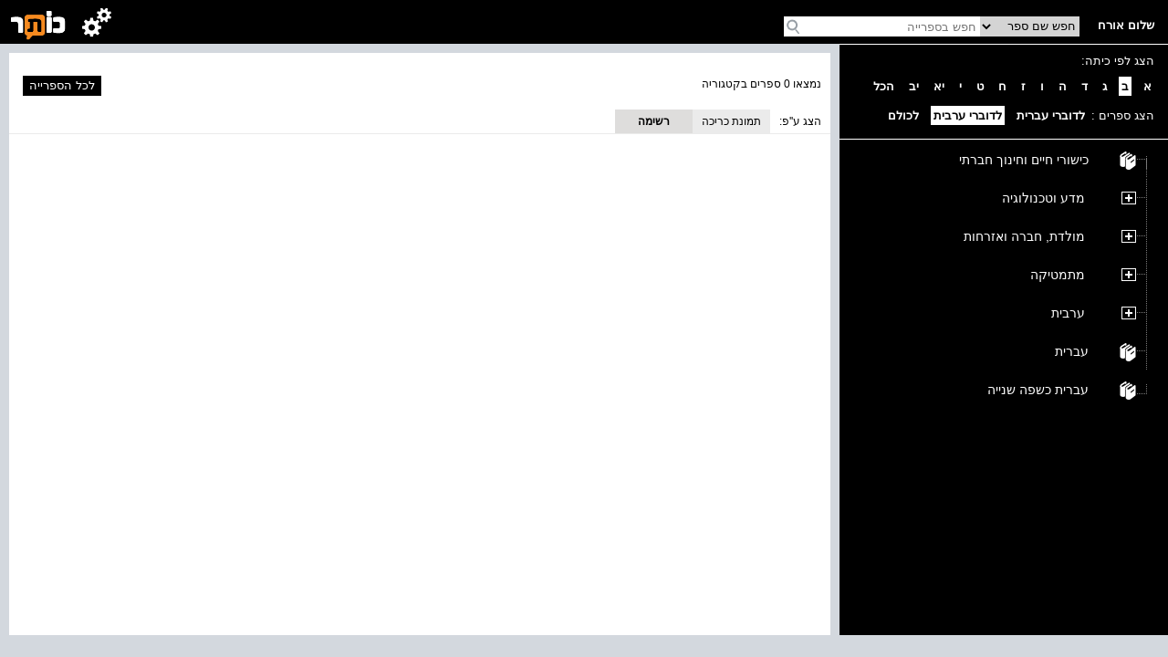

--- FILE ---
content_type: text/html; charset=utf-8
request_url: https://school.kotar.cet.ac.il/KotarApp/BrowseBooks.aspx?ExpandNodeID=2330%242332%242465%242789&bAsImage=False&class=2&lang=ar,en
body_size: 21275
content:


<!DOCTYPE html>

<html>
<head><script type="text/javascript" src="/ruxitagentjs_ICA7NVfqrtux_10327251022105625.js" data-dtconfig="rid=RID_1408586722|rpid=-1995425894|domain=cet.ac.il|reportUrl=/rb_bf36158xrb|app=850248dcfa53fdde|cuc=byszg0fi|owasp=1|mel=100000|featureHash=ICA7NVfqrtux|dpvc=1|lastModification=1767174570712|postfix=byszg0fi|tp=500,50,0|rdnt=1|uxrgce=1|srbbv=2|agentUri=/ruxitagentjs_ICA7NVfqrtux_10327251022105625.js"></script><script src="/WebResource.axd?d=xu9uErIt0vyo0iG28wexfD7tsYNGR4uIiht-11-88ZiGGpSEahSdkZmQ5CEQfUk2msawckADssa9oj_d8jLGRzptSjQVfXFZDFeYD-TY_VcjSZ9Wq8_xPDRjh4i43nnVQljYsGluDw9s2Xbow2pGU9wh33Xp7D4oVqDZLeEHzRThqmk50&t=637869918940000000" type="text/javascript"></script><link href="/ClientResourcesServingHandler.ashx?h=f35a67369ca502316adab3c44d606e3ae5a9ec40&t=css&minify=True" rel="stylesheet" type="text/css" /><link href="//cdn.cet.ac.il/libs/cet.browsercheck/latest/check.min.css" rel="stylesheet" type="text/css" /><script src="//cdn.cet.ac.il/libs/cet.google.analytics.provider/1.0/cet.google.analytics.provider.js" type="text/javascript"></script><script src="//apigateway.cet.ac.il/bigdataapi/provider/BigDataProvider.js" type="text/javascript"></script><script src="//cdn.cet.ac.il/libs/jquery/2.1.4/jquery-2.1.4.min.js" type="text/javascript"></script><script src="/ClientResourcesServingHandler.ashx?h=33d28ba86be7d29dc9cd25dc3d20636683fcbc75&t=javascript&minify=True" type="text/javascript"></script><script src="/ClientResourcesServingHandler.ashx?h=7824f3a81eab16c16fc2903507b710d1fa95ca2d&t=javascript&minify=True" type="text/javascript"></script>
  
  <title>אנגלית</title>
  <meta name="viewport" content="width=device-width, initial-scale=1.0" />
  <meta name="description" content="עץ הנושאים" />

  <script src='//cdn.cet.ac.il/libs/jquery/2.1.4/jquery-2.1.4.min.js'></script>
  <script src='//cdn.cet.ac.il/ui-services/embeddedLogin/Scripts/embeddedLoginLoder.js' class="embedded_login_loder"></script>

  <script type='text/javascript'>
var UTXT_PleaseWait = 'אנא המתן/י';
var UTXT_Searching = 'המערכת מבצעת חיפוש';
var UTXT_Logout = 'התנתק/י';
var UTXT_BookAddedToFavorites = 'הספר התווסף למדף הספרים';
var UTXT_ActionCompleted = 'הפעולה הצליחה';
var UTXT_ActionFailed = 'הפעולה נכשלה';
var UTXT_Close = 'סגירה';
var TXT_Search_BookTitle = 'חפש שם ספר';
var TXT_Search_BookContent = 'חפש בכל התוכן';
var TXT_Search_MoreResult = 'הצג עוד תוצאות';
var TXT_Toolbar_Cart = 'סל הקניות';
var TXT_Toolbar_Logout = 'התנתק/י';
var TXT_Toolbar_Login = 'כניסה';
var TXT_Toolbar_MyAccount = 'החשבון שלי';
var TXT_Toolbar_MyShelf = 'מדף הספרים שלי';
var TXT_Toolbar_AddShelf = 'הוסף למדף שלי';
var TXT_Toolbar_MyProjects = 'תיקיות התוכן שלי';
var TXT_Toolbar_AddToProjects = 'הוסף לתיקיית תוכן';
var TXT_Toolbar_MyBag = 'הילקוט שלי';
var TXT_Toolbar_Help = 'עזרה';
var TXT_Toolbar_TOC = 'תוכן העניינים';
var TXT_Toolbar_BookInfo = 'על הספר';
var TXT_Toolbar_Hello = 'שלום';
var TXT_Toolbar_Page = 'עמ&#39;';
var TXT_Toolbar_Search = 'חפש בספרייה';
var TXT_Toolbar_Contact = 'צור קשר';
var TXT_BookInfo_More = 'עוד...';
var TXT_BookInfo_Less = 'סגור';
var TXT_Toolbar_ShowMiniScroll = 'הצג כפתורי גלילה';
var TXT_Toolbar_HideMiniScroll = 'הסתר כפתורי גלילה';
var TXT_Toolbar_MoveToLanguage = 'اللغة العربيّة';
var TXT_UserMenu_Help = '/Misc/Help.aspx';
var TXT_Ravmilim = 'למידע מלא (הסבר מורחב, מילים נרדפות, ביטויים ועוד), נסו את';
</script>

  
  <!-- Accessibility-->
  <script data-cfasync="false"> 
       //.indexOf("ar.school.kotar") < 0 for IE11
      if (window.location.hostname.indexOf("ar.school.kotar") < 0 && window.location.hostname.indexOf("school.kotar") >= 0)
      {
        //school.kotar
         window.interdeal = {
		        sitekey   : "98586e986e38935363a52cfc83b068be",
		        Position  : "Right",
		        Menulang  : "HE",
		        domains	 : {
		          js  : "https://js.nagich.co.il/",
		          acc : "https://access.nagich.co.il/"
		        },
           btnStyle: {
              vPosition: ["85%", "-1%"],
			        scale	  : ["undefined","0.6"]
		       }
	       }
       }
      else if (window.location.hostname.indexOf("school.kotar") < 0){
        //kotar
        window.interdeal = {
		        sitekey   : "3e9c8f0ab67d08d621d11e306f4d8457",
		        Position  : "Right",
		        Menulang  : "HE",
		        domains	 : {
		          js  : "https://js.nagich.co.il/",
		          acc : "https://access.nagich.co.il/"
		        },
           btnStyle: {
              vPosition: ["85%", "-1%"],
			        scale	  : ["undefined","0.6"]
		       }
	       }
      }
      else {
        //ar.school.kotar
         window.interdeal = {
		        sitekey   : "9f3f5e61733530abe01bd2ec7ef5ad53",
		        Position  : "Right",
		        Menulang  : "AR",
		        domains	 : {
		          js  : "https://js.nagich.co.il/",
		          acc : "https://access.nagich.co.il/"
		        },
		        btnStyle  : {
			        vPosition: ["85%", "-1%"],
			        scale	  : ["0.8","0.6"]
		        }
	        }
	      }
      </script>
      <script src='//cdn.cet.ac.il/libs/cet.nagich.provider/1.0/cet.nagich.provider.js'></script>


</head>
<body>

  <script id='kotar-sso=handler' src='/kotarapp/resources/cet-sso-handler.js'></script>
  <script src='https://cdn.cet.ac.il/libs/jquery/2.1.4/jquery-2.1.4.min.js'></script>
  <script src='https://cdn.cet.ac.il/libs/jquery.validate/1.13.0/jquery.validate.js'></script>
  

  

  <form method="post" action="./BrowseBooks.aspx?ExpandNodeID=2330%242332%242465%242789&amp;bAsImage=False&amp;class=2&amp;lang=ar%2cen" id="form1">
<div class="aspNetHidden">
<input type="hidden" name="__EVENTTARGET" id="__EVENTTARGET" value="" />
<input type="hidden" name="__EVENTARGUMENT" id="__EVENTARGUMENT" value="" />
<input type="hidden" name="__VIEWSTATE" id="__VIEWSTATE" value="gAWdr3ak88dSZRh6QXxxx1nL0GtSo2Cdct2x/[base64]/PFktLyEL0PMzzUbvkNYuVMe44lPmhWlB5kSExCKrBVPhf+/lO8XrPmHAGkGChTPBY023hintUmldevAdEM3heDcJcIeyvDI13BlscfOTzMlCaIJ2PYWvISOii3KpyGCJlCMJS+iUKhRcpiO1HKRe/k7utRm/YKcVrZcuezYdZdFXqUBgdhcf8Byo5LxFCl2jwAK62eqpba8HM/J5vLo8Z7d2m8ksUXndYcWuxtcV7XIZR7wK1iFuaKC/aXL1GHyr0BwH9DJzrIFn4oNcsImF1epJbII42hGtL/3wLSQ0jkHN8L1PladeR3Emmeywq3rUeW/qMsLbK3bz1tuAlkLQhVg2CR0eRFNqvUqCqCR+gb4vDlnViypydTkn8Zv/aI9aG6xME9PPN7kW2ZcWS3etDMGODp3jMipCC0jWZUacGz0XqZnqTBa262ndeOHb3cdZk83NWJMzfy/[base64]/yOY+1M5mLHUjT13isb7F3QAfoe8l4AQf55dtisd/weQPTonBFVkDK9Y0EWJ+qgvhyY3xaWLNG6HKB86w7CMNb40t74f/oKxuzVTp7KwYD/t+B/wzRJu5s+oYl5SELUXhklSdeCeVicFT+wga4XSrfsQko6/8lKnrB3QCy3Np7jsGrmi/8JcS0rlEgBa3Kt/FwXeIeW9+FnMBSo9AeoA3P9GexS6T4zxIhWIeUg9XKVFdk6SWRe1h/[base64]/GgytjUYozZkfPJu/[base64]/UlKRKOyinuyd4kg9MRpZ5vYY0wWm/[base64]/rqbGyTKGE1fC3OLDkDxQllG2JtuC+LCWJY/1FnGpW1oQJjk0NoMgoYWBIE3INJG6rTbxBf+afhWkMSLhY90LGtHEIYyCGCSZMaM3ZIv1phzPB/nFHC1rh7v4x7Tgs20Cz6oRTr6VgpQGAMHiF6V4p500KR3h0Jp0u2PAIYch7me0zB0AkxLWIIzJRDfz7ITBIyWsO8MVbOF7JsHkkFhy8Nt2ZGzDKuQ+zlynenNn/JyevwlYSwMqRtw2JtOvrEp+u21NXHfiolaOD6fOTBzg0i+lxawf4lIyOd9p60APbiroHZ6zy1M+F+fDiSIgTtD/f03AQ/yGGg1hQ2o7EZTFInYkMs2Pdk1K5OoC6mb8Pn2gOafrMIC3qVdrpe2kyUAMLgg9Jo8Cum57fyuQWjdD0tpmVf4HmbR9Qb9q+S6XzPww/dxbQrVIO8KGcIr0s8dRaIYuakC7zwrCO4fhsBHkIqjJk7ftwSEV2LULxgHd+S4kfkaSctn349ErWTcZfNU1ckmpRiplu2hAUdBePX+gKzoY1M5vtPUPyKuEybfjsTLmvCX/I2nSm0qCF4tULod7aQihfL3buKBGiZOR8nc1fKLw7CU+CUJYgDIIBMU1Xyxy+yPfmDj3o9MBAIOHKg5iCu6uKdNEMhBRyZ80VCgMLroVsDnFsJ+rMuir1lgw/nr9e3uX2qJC/SyFF25kNHAqftpsSv3Ei+d34GQz4Q6dygnmZnMijdLRcBxZs4kt/Q66PtLiPVRyxr85+hVCfSXs7h5DOg6mf5o1zdGC8MuxXdiHc2IEFJMRDo+z+uY9bDGiFyxz70K3uH3AYoSNFN6Q7QLGr5MA0YJCKP0nX1ckJg2WIRuOP5haC4wVLrdKSnCLfzLZ58QAFuScnWVim5LWzBv1/VG5PNmumIiu4B7I+N3pWzfzLGIMEmIGJoNV9W/47seepQ+0WBKhsRrT2MPmrh8pGgbyLK1naE+WqUIgn7reFWrCJ6dfveJ10e2H6ElT0EG7sHBTbD7/l8b+nduGFODV+4SDXaeXv13mGnygDpQs1hib2QNNV2C7YD7k4cf/s19PMIV6EDXwKTY2XzZab0eAgwQiiudZjUycJiyRgb2tFmb1jO/h9GuH0BDfnsGAFxXyLIvzfKWwPxHsRDZD/y1eW1EKc24cpPrjxIEqqy4b4yPXgU1g/F3V+OpcUzOk7hziHxav1YZBhhGZTK78MEyby834ZtZBWvVXaaYPEDDYTliTmYZQwgazd/aw/rpUKg//sCN79TDdDX3We35139RAat61JOR2iV+FRHPdPX25RaV6uR7Hc45KWF77r4+XYsAXZgER71ntPgBG20YoycDIshQbASs5L6JV/CjP07pCXLPFOT54tYprawWmRZ/zt+zn5GjDTcM5ZM9EXE7IcmXm37a0V1yxxd5oRP3ldoi2vpM5MOubfAbpbJgPvlashp8ADKphC+Hoq8ICL79eDFaqYo++Nyx165KaMJmLeHRWeoJZcxSKx41g9/tQducWWXc9iTKGVUkBskGfdHS7zJUCgMom6bxdBhGoQN78MuO7xpOc9dk+X2Ozh1TKvch+VHnNcFzQL3TbdB4WErk+rpitxbsad4VYIL1IB4QW+459TXJX0glDbD32yMXlK7siae3u+ojvpWJkHR89dcjVahhNbROgv/P7F7R2MPOUud+rOBpqRRDEg07RAt0Ts6lsqSB91GQSfwr/Wa4Z5Aq6FuRyfDsW4xjmisBhLN4OzPUT3aWsqpvJaBVYAgs0mL1DyctuAPSo2k69zoKexvUDkaNbnPxem//hj63iiORh2TwkwmEPUkedj3VSRP41DGQWKaCoALTKv2jqTXrPRJrF2z1AOGG2WDQErg1E7xbhGhRn738g/m3nQfq//wRsjtt78zrkEvLnqPbZ/1JAWUZ2lTq+oFSi2RcHctxMMwTl9QlucABtNc/+D/QY+CBPWiUvcFJIuu7VoZruk5UgVuCAg6TRcQSERvJkZKpKdAL9S6VmgI+NYnfZvX+lwTcNAmwgwgj+Z8uSVGqt93u2ynWABM0BG2o1jBmoXIly+uTWGTQqNQOVuLqSh6L1sqcS8SuREvhISzIqBqXqgXGmbbcePiIcRujp0hkiH5R/l5y+ozDQ3b4AotVOGpKrvFbLqs+um9ZLsoqpY8G1FTeEvtEA/Gx+kag6GCDnr6zkOKvJqfYa6ZE8P4a3kuT1JiNoQs9FMYN/TwwBRLTT7ZNYOQxpmgUmSKDiHbeCCjTrc857DhZhh/hDlOj7W+lcbImhLLjfRI21IZ4wazZe9u8ikYCzlbHRAgJ57hdfFcwtP8sDMIudxRt6RWiXDGNSqJ5eMZJ1R+LtH7+cOyPvKOc7gaycHK01myVyBehSMgJlnp1uA4UFg/3VbG5Xej1P90UojFNwYS/+VBJy9JDXaIiinLCSck3Q6PO1i7gzjP7zq+D6MTd3LIr9HYOEjISlCpsV/90lmCH4EBscsW9mpeU/9qvZj0pFhGN+hTN2NxBWeDC/sCcJvVyZ7jlFLOtTZufxd1SGkLKn57Gl3vIdOpeLQ39EcTRwPDS2oY1BPg5/buRpbKoRnEUndg/sSPca6x2NgH5JUv7280cCYU9ki+4AqwGAw/lti4GMuGbxOhPSXCGntbwtCI/AQfqLRXRQ9aVja94D7vn86hzyCCKopDMRXiLJMdInfdW0UIJFX7MUCfzwVqSvLEA8DBu7lVXv9UglhPdtbmYoi9AThNCbtG/[base64]/IjjM/0zOBvm50S7vHk9fhSEKOfxQmW84cyzBuct2YeQoBzntE0wba+pyfNPN/3RVjmsZpbLXBuUpLcYe/kZz8hTX2PmMUcpoFuKA5yzkxZq1Y8iepvshzVp7yq32uJypRhA4EdJ6ji1p8yH3a2d0T9ir/wGbv3XV/4pcHBW51XwzszCH20vk2Q/c5qkl5yUjP0lRCrNY3eYOWu3Q5xkVdUInTUkJNIQFS07uPc1Oq3t8XdGZChjsNcjVMJOCxjuERdQ4Et2qsI5f+N2D8E6H9J70cvHqFxAVPoiDDdPFZQo1qWwbXHp7idzWSiC/iuHUnajb2S7Ofjs4pwaQr3FpwLSv/fL4+UErwQ2xa/MA0nKWJJyRN23uJhna70f45YTc3HIdNG9tl68tTJ5QPEbJ2fSghtQUetEFvGOPSvcKZChu5rBiqf5O37exvK3H1v4CPnqw7y58zIi9kmj6WgQL1zOzCfG+gFcMVoGjMqPXhKOJRsCGLAR6k/[base64]/MnlNzdpdOCUjWTb8RKSEwpcqhk4rTf+REjPX4c6obHAnI0b5Iir310uZz7Hk6dJz8ayOvDhUK7V3mBRyOvGIGzYRQRtLi8ypRO1XG/2lV0IHI8C8r8UeoWpEtdZuqktE6AHmYVruwKtcHHz0JBhqWXmCplQ54BIbMPwAtYZcW7pzMx1tYEdGYqBEu5LTYR85U07ZcUniTC/9S1oNGm4CFpVdzV1fHpJS46HRPA9LLM/jCjD+pk5eNWoepHYAbzQoqzmGzwqwb3bkPoylEjsnzRGXdUC/hhUZmm4K2fyezYG/3hlSarTqf62dvuKtTzGVMouoEiAIVjW32zuz6im/3RLemb9UV09rQrSPCOCBSUvsELp9OLvraLo4DC2pmNkf68eSId5xm1oPI2JiydWCTtZEdE8paPxV715qadZy+wDQ5iqTO/1khvZUXIcvbIK9F6hGpn1tSXC/[base64]/NHe/DqSh0bo1+PuQWks70el9SBbZ+nCyWZOPx1FE2ZUdd4R5Hufopp3B6JdcSDh/XnrxWebxrqhiNsR4MEQhF6+mQ9CGQRGlpJgEyLXX15D4cOTc7kYg6xB4fSC3XNNH2Ey6yyaHcMbwWq29qS4WZepAyj6K4t/Rr9EGaaQYS1l43lY/S+Aty3dJfSNXKSCd5N4j2rfOA9fFNmMXHcl/[base64]/d4LLAqNv6WC3fIIL9k8t4pavP5CiyOHNefWNhli2NTTtAtOwQeA+SKaiTMSU6VizmX3M4YvqsNizfquszM7oRU9IQ/QV96dLU+SSgU59kiJl4mqsFVuHUYDASHyHOKCwhAWFZuGV8Osn+2VTe5o+hL5934C64NTySxL9jnbIG7v1EyTz6RyesXTuUeXoYhBuhy4YXPhg3zIzIZUYs2idBODtblTlrBdFrjRUWY92uMZL7HMWN/hzl9b5MYkDPm2FugzFdAFx4Nikyq834xyRh4oLBIuoxKjXIrBVYBdpRoxnPp1qZzWpk9/t7pOP6jVgpv2pe1VOMqoMxTdo7w4RCgpuDjS5rDCUSbgM7CLBrngLoULUlMZRC9GuO9xA4+2ibgwyX+lnYyMSQS0GCWxQRvgJiGA+p7VHt4iE67X9lLme4uE8qAe811/[base64]/3bdGV7hyhJGgO/qlW+5AC1U2cKyNO5/iKHz54Qs6991lKPCrTRoreBG5Tg4NzPS96+N2TTQmghZf5s1hMxsiV2vXg7leTBHf2ZTSeJcuZ+kwaqD1ymkGVrAOfwcuG9RHdVfM71AjOn1ZtQlovBitWi5RQldprVgMHzPndQA1zHlO4lEgjFBaAJeQMEQU3mGPmdh9B/Qy1tsASH0XHTMkv/e4olR42RylDe8pFNrAJ9hnPFij70OCNNCcE2Ft65/jtdMKtj+TB3W1oKLFf+FgpbzHmqW/S6JO2a4mSCFxlzX/FYfY2inrr3Z8VW9qCh19RQjyoznjPBexH1iZKye8srk2IsiUrx2XJq12d+EmJ4i3bg8Rdx4PtDLNBm/JOTxUR+m8pqlP1WCP3pUvJZjIryCDVNXgC8WoTEzPby5Rai8BRnK5C9dqCZZFnuQQFBhSPxCN/brjKIZfUQSwvNxe/dPQjLbcpZfZ92Hdmt6QD66Si+PH55UkbvNbaY5kMCsli9Y/cz4BOYjXhBekjXGazMVsMJY4ZF8RUSuC63FrjhiXkDV3GoQxhiLdYJ8TrynjV1zQL3N2mc7PJXO1SZe/qWvaXhX5cjv3CuuJ+/AnuKp8T6Y5wHRGvDKInxKMufqfLgOp2fhVNkx8Awa679ao9ZcS1tdRamvU4QufzfJNRR8jP6Wj0DPjps6ZYnu0Zf6UjBG5PY8TdCBEiN49wAM+P2DyTyjfbX/POZjHXAIFlgiDyOzw9Drym+w0ERYMAu/ulvAqMkg20tPLFlTMpgEixDd4fM088NltEP63sN7VtBy1aWrQ+J0klJdODY1ZZkL3tlrc4wHiLks+J+T/eueXTxSP2y+pOkhMweFTT9t4Pwjlv1eznUYt+M826ebqTXNhubyaczIWn8n/9q3CPlBLas638dHuPtyMxsIXxo+1bPCdpyedphNnPDTz9SHywp6ovcMLt3wLcHnYw3f9dPcvWozUz6Ij5KPI8uIA5jcUtHcxt+MUh0xQYTXK0Ie76FqAxH+hlL3VfpEkXniJOIJTZ6T7O6RI5v/gnANuT9CHMkMkZpETImSCWvcZ8X54+YGKVJml6NGpOAkAW15xkaFWXAw5XT1mCXDMRxyTucDNvPEoRKbQpwtXpoKj35Gg09Zd00cltOLQNM6ZvIOxMg59afZkTNyM7XS0YjD69KD7N6HrZkcLcZN5vIgjDUjXeVIPGTvqhQU3En7ooyFKCK6GAEJdR1/3lp0sszE/iGiDqbetym3F1RXZf/Gq6Z3ij4txoqnB4sP8NiwpgKwFXhAQ2gtrOKL13rowzDnmhrTpE3lOkZEJ/G4XaBbslHPfUAcZzw5XL0Lhe7YaL8fNUDjGuHcXFVB7TRzF2EQeqIiYRjqQoyWIy6x/9vNjpTw7KrJqMj+a6v34/Xsz4EJT2jk18bDvHjATCIOTcQmPzmH4sOQ0qBI+9tz+OiwtGEmYDT6Nl/[base64]/V9iIJ9tQI34Jxa4gv7wXTx2z7aZWJVBNFrJKt0e9dEynLHKJ6KQFsdbiXdaW0IIo06hiUZ3UuDdLX+fGX4U8aTqooKF8N/ul6p+/c8e4SDnS4pmim//j51APVTn/oDo4/ul357J4jmyQhQoPxKIDjYCgF1cBB9uF0i4Vb/Z839md0/Mizl+PNbVy4LDqukTargEaZ+NbSkddS2yYIOCucqjCvrLOdNRPDygHNTcg98ZjY6EPPlqOM20ncMXSAjqMsS5uoVaGanchSn5+GewLKCFSUw0EuZT3ZwArA+hxHHQ8FJYFJH863KtpPwrh/wCP5fMt8QKbfQRhX/UhOnXNRqAosaUaXvrE9O+TBhuiyIDui8Lio9I4iYiSRbTIivngxuN7MkvsFSaM2kRrf7sT7FOo7x8NeN/axV/ipkC/[base64]/jqAYmvmdVWRHMUJizVoXTDYXEAQsqq19Loho1DSDDD7YtwO75e5NBqwVU4Y9YGVdACHCFNLMj1QWR67P2uOtQPL9JFuTTP9dDWwYCHukvhz0/[base64]/n08MWODQIDPWXHW9AxaBpwBKUxVEBT7wgEPfttrefdcf/[base64]/EZJ2z+KiDCWL4eisAZy7Ik1G4KgI/WV+a2Zx6ye9rbA1g0wfPJ1Il7De0PQl3ZNX2GZFA5TssFBThp0M6QRAnKMuA/JtwPz73t0QAIIWVwcnmOYCX/XK/gJ9WaBFdUB4dI9K0bdZKgVz4kRO8mmeXkUgnEeb0rGc7l63cxAA4CRgnRdEUXRBeORw58pd9WBTpnTi2+KZ71M3JUkMTOYlb5Jc8G93Pb/Qm2vD5UlTrhWGrIoOLWLPrJU77Rpzstj8t9GJcD/CCc0pd1Tk3InHJuwL6X/u2G3j4n/rsb2tD1pi8WSqus2SHf/[base64]/o5OTPztBl9hJaQ3SISmq8D8sGUko8bECXo2CpFQyDDdyhWf2EE0DqZu2J7hFE3tTSIlnsZK0zfV4Zg+1QGDAGy3xwnsFVBSbwdp+OOqo4Un/zkZV4xEFcFT/eKEwg7GEFFOmovMa7isFgvkjCgIgGUZRK8/YnuQnOQ2kZygafR1zWn0U612vktGk0LI0BlzYwPL4DSTXHV/FcZXef2vPFTpSPp50u+OrfD62hxwcTL5eBwfm6AonK9I8HOi2gu9AgJXijJyuSd1He6eivTkygtn0uv2+u9bWKSyaHOfezlOVGDb7DwBHICI0184svHwLONbfZVZwHUOqH2n+YXZ/MEOzzyVW3yN8b8P2qU2LwtuBS7caAoY41Ig3wAMaWG9voko3v2EAZcmJyFySX///oHP7VvukW6JfRwAB5WbsabusqTFJR7IoLA4PbfSbRIiHrgt2tKHdoiWikz5tYNJ2Ow+KwnepBfPrm7R5RvFrBhXZl4I7d5+e12htZ+mwHUNJrAI/joC8aA1n3dxK6vYhb8ZMekBJvFjYusskWDFYxroq8gNwssuCWhoF8OacUqO6GFoBJtVcTuAz3rdCexXVh+7uU3bjLR93pDhvhvDZWibqua96PSxsjduOqR2i/06vvDcxqKZrjy4skrDDfQCBJYvltIvsv+4kvkZDlml/eOAjhpmzO5dn5mRVlw6wUpzFunR1AeyuNIchwE2UmnOSQ9MYCIfBE/eNkVT4r41cutG7j6fXRAzvbQKtDqk9N+WvZQFjrDPuVVapf5Yylmw0qs/oB6zrT3iKmlmCWaQu6jOBjnyOP0j09evjHfmvoA9fgbOCFkCRpwI6NYSRkbBOCU06Tlep7xlOYkSGZ8A8/p8SatAZwXjEjIdrS1NuKL7EmCdPj63ST1kQN0CmQfoSr5GU7vX9AFMXoQt9IAUdkEh/x7gSdC+hosSxhq34/KfbYjFKLxaBjtHAv2BtbkW7YF4XF1DeCqp0m53Ipubas9iPp88lmVqhtwWlh5SMYB+URM1ocf9kVuHQD05dWCnFrgvcdxtd1uUTK6x904uvIPxfO8EUsUQ3xdEV2h3oAkGyCsVgZ6cjj8eNQK/4ecrBVGH0E7N8KVHSIuyOPOHF7fM6EifQWPuuMpIV9h3Ymi1X8EFNReooku6dvWZS5rEltboTBeyoHUy2sbykghKbUrae5e8VmQoJczvXMMAINFKI3AHB9pt3rckN+7Ql3rb/JPs9nkWIqBurH95tE27KlIKn574V53KVvLHtr/YZTU0/zVgNllozn/jbtCrbQHOwlpxwU1cPH1yu7Ecku+EU3oRbU2HY2mpF6Lrx54Tz5NtFKzAEGmIBZjvGY1lgVy3CGNrnP/m3d6Wr/UWmTp/Mg3ONH6iJEJg6me54YQ/xCLNocEHQNu9lDHzR3wTKEQP5/c5D2hw2KPZEa279HhKd+xbPq6+nMygpZRMc/TzZLcJs/cPdufb10br17Nphz33NCYZWbdDAX/[base64]/hiUW6niiIH451GSDqHOujU6x9L0yXY6H1Cskv0AGb5U2woqttOLxkjE23KFgiv1MQu9pFSWtrncCrb1LChlgHYFlZyuz/M5Pxr/47cO9Y8231Te0d6sv4Ip5OwWnq/b6xgfNg/GeyO7yNnYYk/3avYz3al8d6dPknxsXXDHjc+en8v9+XbT1GqfBdQGyYpMWpfPYkJsLtydrKgovl9W86GSpLz/qkWdJTuP3Z5dObxWTixwQ9NshZvAR3NFcee7Bx3sQGJWl07atahWCACa46/UrM8Ulm1V28uo+YMOZNcK/d5q/Ff+YuAmBZdPeAvZSE8KDXjUcmgScxzN5obYhmg7KjHywFcfXu5WQKzh+iW5FSMN1Ou0ZFWSkdNA1ULj90jpJ378ZwrFOzjV3mWR+lnjoLR5XASQig6is/gUezQCqU86XhCoX4gbXuI574sUfON858mi5HAotX6JlOkWbZmh+QFfBVuDD38Dw5JOebWuh+xl/UbsL3VPjSMWX7U38keMGWqJjcXcPV+Yc1HTyEmV5b2HjBGzkkQtclp208IuoeOM6Hvw9yfpdilu4XirjEPSK5c1/PslMyYW2CvRSzO4TNeSu/2uVu6oA4Db8OgqjsV5VQU+PB1KYVYqAqeMfhOj1nz0KFIurtEe3AtxhSUyrcWC0AN31uPMNOtGZdq5wj89XZQqM7zfi4AWUz+qAhQozrR1TusXKImL2ExWoUSXOXF6+sL1+hJkuOb5YhCou1nnOnxZ0a/t7b5d5p72/kpNpvlj7ntV5JB8LMGQ/[base64]/CkWg+NMjaFcIWULb1VP6sK5abUmX/Q1kZVr4nYv203mgGDU/+2NBUPwyttEdtGyfWYgZltSk3fTWL5W0K4XrRCrJ9cIbXQUbJ1XVZsGyF1FZ4OB3yKQu+dXI8H91klAdimzDbqdRiKySpxN5IcodFrXAJF5FA6NI6UeLUk7fkaZQboZcXrYjyQNO/0e5iUCrjT5QAwEQ6PtE7J0hWxcVg50o5Tj15yjdnYsOfg4sxiw6MKmpP0mKK+hY8U3xlyfzr/vYldVzv/TTfMI6LXtNdzFJ++PJ0bHmwMwtfXLJVtPrsCuJhK57J9cLDUCDYjBQlhtkdvrtFYjhGg7gIJVieSfpGoZc6P3iqGD7beIbWJ7BEe5e8btkzMN0pM0eHiZnqYH9xRalufjh7U4ruL7PUzLV7rg0L1+ZomPQgw/6HlfLaiieCKtQX29FgvMaj1ceKdPFsxkbbuXE1l3hMJJf0MNOVFO4Yj/2HkPT6HMqYqnTPTW8IFxaQDfcs6Wpwc2nyA+rU5O/0DCCOIpNTIDbKod9Vp53w/y6hJgu6lu5S+FsQVqnjfF2r1Dj8V0C/fghctMPNho+pHTpI+Jvy/9ZWq2Go2wcE793FD8t9DLXW5C0gfNu39HsjOjb0/jrRiUDtcW0jU97uw6XfY3GblbQy33jbzioTt5DKh1SKTwJuW7vvaUbwQ8IHqg9P8okqUb6822c9wLaZTdLhAG2enOeCwtNgZwoDJ9Gh/TjpUln/PAbZ/R3yh9HpIceBRFK0osTohWxTsxoxGVoHjNVOKtaNY73n3s6+r+HBkmH7TD7CBpOe7jxc6PTH/b+SYkHIlSW/OWeztvxog/6vH9bttK9Fub6MQ7Tx76WVQazblGPdn69LnIt/[base64]/yhtFFQp0rFNBCUUsKkNFVRKdjgu/gylHibwnfQHvzJK+I8kc37x/s5fsiPNQ912d0s7i4R+J60LoueeyG/9FblC4FpZwQ0lKB52E6jojY0RhhTBz9RvNaiomkwxBbRsEQz/+GgM/V5ccEs4C00Uyca/3Aw+FhnpT+RViq2HQa3W8FdJawYWvovdFhyQbOfSgsqByx5tLLiVCBUg+ZMWJxpOD2v7oFPau+UoyMCyWfo84xFd4UwcOSVFrJxUonBFJeE9ZRKo2plEOxsXJBg9bRhe3+Lr/lkCTDGpjwOqmKAhDggpFPX0+k0cG+BdBbif7ndN5tEbLSEehShpqQ9NVDA47lly3DqDHu6AteX+M9lmnL1TFSA8yjFi1bPAExMGKTV2sOX/3RlCDtLA/Unk8ixMgVtBQhjHZ8FdU75RddDTp5NxiAjLsnh5lcKxzv4Na3gNorrcP7t/CnEFwVuBKfpPDBobSb4zfKbbdG8snEBDl2krxnLuCg7Gz/9hne9rQ6bcO5GFu/sT1U//gJnEN4fOk24lyv0JxZzx+iR4TOFOrfzPaRiQGjkQHU4x0bbyrYigH/pbXhboqH4br4o6/Y0ftC3ZEiCM/abUYYOmvjS/X17JyEbiTFoN3/XbjABHsRE7Z00IH/KYNBh0YCc6iVzTM+4jRlHjs+vW2nVQB9Z70Gl9/PVPMCsifZ4Y+2gVAnf6wTnIczCt3HDG3ZyNbVMmlL4RS4rKGyPQxWdh4CodGxPZcLoE2coXdxVSBqjhSmMpcGh4Poz/pdRqQoUW41b4Pr+kw/2VRX1yW1Imxy75n5/kFVHeVLcsjmdmKoXDVmsIMk/G03b3UqHiclQu/6qqpvGPrtgQP74YObbbmX95qRDHulJyE1c51o6vXjqtLf0iKwHcVlWcdpjArZ6BuL9KxlIH8UptQmsw1JsilRSVMU3anzdDb+8cs5G82URKQ93ZK2g9Y9P30JWM2Se4xq49yb4N/FRuOgul3JZ5WpdAVd4P+/zNhwo4y4FHWPNnyQEUskGRSMORAt47K5TgI3NXuXYqO426vGmATRVM24E6GiZQ0NULbwxQ5BaCBa3AK4RgshOUwj4hPAC7mlN9NSoajGCfu5yEDQZ4grMr5sdflom5hqmhl1UNBD5Y0X75brInI9zqI8qumvYZAdqtXJADiTLPtPDdXLZjD6bnhWKAfd7214OrBpZNd/xfMK4xyxOkAmj4ccl/mf2qDBxw4iiqhNG5jALaYvmMIBrfjygkfdGz/1+MMwCzWIoKyCbgFJNSST6buqzwmIJjI09/[base64]/JmNPRAlg8hlYLpB0LKDaJVt5t8VzXF57wZ0JZJ0n7UInstTqveUT3VyRMDCpAtUvIcMaY5BGPB73EPE41bfI/DPVRrVSH0tzh2pLqrrF2+1VYqUFzkeYSobFsXkIci0AN19LVg4A3SrfJm1O2kFpvIb8Z" />
</div>

<script type="text/javascript">
//<![CDATA[
var theForm = document.forms['form1'];
if (!theForm) {
    theForm = document.form1;
}
function __doPostBack(eventTarget, eventArgument) {
    if (!theForm.onsubmit || (theForm.onsubmit() != false)) {
        theForm.__EVENTTARGET.value = eventTarget;
        theForm.__EVENTARGUMENT.value = eventArgument;
        theForm.submit();
    }
}
//]]>
</script>


<script src="http://ajax.aspnetcdn.com/ajax/4.6/1/WebForms.js" type="text/javascript"></script>
<script type="text/javascript">
//<![CDATA[
window.WebForm_PostBackOptions||document.write('<script type="text/javascript" src="/WebResource.axd?d=OMIpl4FyBKe7TOhM9aMq_ovGEC7sQsohrpdvItXzCpQPLtvmgKWjFx4SJhc69fdn8g3iQynX8UN1q1YAaG3-9HzN5WU1&amp;t=638610979965203766"><\/script>');//]]>
</script>


<script type='text/javascript'>var bShowResourceFieldName = false ;</script><script type='text/javascript'>var MainMaster_AccountPopupsFolder = '/KotarApp/Account/Popups/'; var MainMaster_AccountTouchPopupsFolder = '/KotarApp/Account/Popupnew/';</script><script type='text/javascript'>var BaseMaster_sLanguageCode = 'he';var BaseMaster_nCetLanguageCode = 1;var BaseMaster_sDirection = 'rtl';</script><script type='text/javascript'>var BaseMaster_DefaultBooksLanguageFilter = 'he,en'</script><script type='text/javascript'>var BaseMaster_CanChageLang = true;</script><script type='text/javascript'>var BaseMaster_token = '00000000-0000-0000-0000-000000000000';</script>
<script type="text/javascript">
//<![CDATA[
BrowseBooks.TotalBooks = 0; BrowseBooks.SelectedNodeId = 2789;//]]>
</script>
<link class='Telerik_stylesheet' type='text/css' rel='stylesheet' href='/WebResource.axd?d=ZBrQiX7q00wVkHsFqSQVRxZeU1BxCuzya7SaMtf5PCiYHjdkpoZbHw7TlKLsOUtC3oyk0d8JPLdE8HfAncmPAZmAmJmFOEARfpF7A0vAa48iDl6lSW1ngvrH-g2QBVu1RSD_xkcK0kPcfAe9XssVNGzZEPiHUK3lQXjoXR2zJYJQKXxB0&amp;t=638576071743912771'></link><link class='Telerik_stylesheet' type='text/css' rel='stylesheet' href='/WebResource.axd?d=3uOpQDZXk3sYDAPS8r780NXtSqrou53NLQglSPozTcLj2YWDbsxATKpUDE5kcsz-Yb2iKffDlt7fyq1xSM7B6iXQPUXmnGRCzFAEq4K9GvUX2FR4s5EzbyYC1Nl9XNFHqzgHncqpbsrg3rNc2XpXd2AMyiOPOwGKE3SuHUBKTJLeQLT15R1jFEngXHAHz84jOcwhDQ2&amp;t=638576071743912771'></link>
<script src="/ScriptResource.axd?d=6QqK0fDq5VoV_r73IBrTk0hsMaco3G0IWXoeN2ae7_Ib-2vJ-giPTveVKZD32hhMaFS8GI2RXhegqxvvm5pyi5NynnIT_rQiQkPrvcOE5Ib4s1Y40&amp;t=f2cd5c5" type="text/javascript"></script>
<script type="text/javascript">
//<![CDATA[
(window.Sys && Sys._Application && Sys.Observer)||document.write('<script type="text/javascript" src="/ScriptResource.axd?d=6QqK0fDq5VoV_r73IBrTk0hsMaco3G0IWXoeN2ae7_Ib-2vJ-giPTveVKZD32hhMaFS8GI2RXhegqxvvm5pyi5NynnIT_rQiQkPrvcOE5Ib4s1Y40&t=f2cd5c5"><\/script>');//]]>
</script>

<script src="/ScriptResource.axd?d=eLJgZf36EsBP9ghOD4LzmYG_OB15v_ynhFkn7ps8YzeSW_JQyw6IfxJUifcmjkO0uaY2KsvwS7H63uOWPDeF7FKhPPDnjRv3aJRGxo3fWIfTZophym2Sa2WNquNOU7MFvEIz6w2&amp;t=f2cd5c5" type="text/javascript"></script>
<script type="text/javascript">
//<![CDATA[
(window.Sys && Sys.WebForms)||document.write('<script type="text/javascript" src="/ScriptResource.axd?d=eLJgZf36EsBP9ghOD4LzmYG_OB15v_ynhFkn7ps8YzeSW_JQyw6IfxJUifcmjkO0uaY2KsvwS7H63uOWPDeF7FKhPPDnjRv3aJRGxo3fWIfTZophym2Sa2WNquNOU7MFvEIz6w2&t=f2cd5c5"><\/script>');//]]>
</script>

<script src="/ScriptResource.axd?d=EujS01iHLvtVq8ctc5ZHR-HP1YXHgMS28DXuKCuypvzSpxtQhrlvuzVujcnYyc_g1IDYl_hlyd0TfCn2nVKT3QTwkx4K-2U5JmZ_SP7kKKxZXclQZPk42TPDnscjEaWn5E9QmRr0gW4tVHvvwgvmD3JqNK23pUpqvy9_ojn7L0ynGUOU0&amp;t=4004e9e8" type="text/javascript"></script>
<script src="/ScriptResource.axd?d=rlVxUOGQv399MQ2fgCooU-N5vvYqgDdzJK4S8Eg0n_JFF2Qs-726BY2A7S7kI8G8vfF4wK2aCYYbIo7e6hsSpgh7gVOETTULi-EMxh_6gUJv0KkHmJKMTI8jNz8Xp0ZmWvnQJQJH1MGWCS0AYa3Sw9rgEfJMp9BIofYqon6vqDOTsyXC0&amp;t=4004e9e8" type="text/javascript"></script>
<script src="/ScriptResource.axd?d=8TIV5qPE5rUx9oaAX6PUFLuHpTJWBbw-MMG7qr5mKBjp1h7lgbHqD2M0Aoaey3XU7dZ8IBJf7qX2CwRjkwoCPbMwIFV1simajmrlpqLgO8IGtUCUoWRb7CKQdqmtL8ZR5WcXCSjUDCNQvZKYgAgCUZWVh-v0XwDhuKUwQb94tgqUly-P0&amp;t=4004e9e8" type="text/javascript"></script>
<script src="/ScriptResource.axd?d=YDRA3JX3PY9ogpTfxC8cY1iPXwpcz1_ISRsga2hqJOdRUuyCEZ-A0oMIR1LV41ZM8L8iD_owcEw95NyMDCXsAta4A3zIB5Fkz2t0vtJm77w1O0GYZVAyBYNkC9kEGJqVkNKcq0jtegVuU7CQbFNzqsOXOKWHLuHtUScGNQnXW3cytVPCH645Xrs1dd2vBUuZSn3DUw2&amp;t=4004e9e8" type="text/javascript"></script>
<script src="/ScriptResource.axd?d=L-ThhPmlNNR5bLTEwY3fnO02uBwKItK556v5nKDrkeffaLcHcKqaCXJlrFjzX0pOuR8xL9LT12-ZwvAZfPKFNhl191BRYOY8z_T1Hl5X2-8VAlie9J_Vkpp_jjkauuUeFYc6R0HkJoU4Z0XTebOpkIDZ4gf-vgDzLYszCcrH5atR6cNnyQIQDGfxcp2mzEWisswqeA2&amp;t=4004e9e8" type="text/javascript"></script>
<script src="/ScriptResource.axd?d=TO3Cy10ZVt6dhXni0-metY4iSEb-lJZG2BnC7Xl7b6Ta2hE7hvwiDCDlsOdJ1LokkFU-NXJO1q11mLIBS1zDqDYQZMEOFvQ5ttqpYp2-oz9Znmz-NaDyf3EkULmZXhi7lfVcjSX00Byv-rtfG5oVRgyPuDk3hpj77zYK8xtoFJ2eRyLnmgVbnxpeTuKxqotyHIZsMQ2&amp;t=4004e9e8" type="text/javascript"></script>
<script src="/ScriptResource.axd?d=h9d0qN-ozsCe_RLJ5piCtwbMmcH7-NnOJlgyYZZ3Ib3rY5xiIlMv7tnScVe3WZXEvoht3b--uN8p5JzckRPlNbzef978gjiev8Msv6Rk_G10qLOjqVMoevuvTe29uEIKdodoZRIiTr-sfv3fCORgeLkIuyAMjJuwDgu0g6kGUbdqJYC_apLkOon8LSU_L720buV0hw2&amp;t=4004e9e8" type="text/javascript"></script>
<div class="aspNetHidden">

	<input type="hidden" name="__VIEWSTATEGENERATOR" id="__VIEWSTATEGENERATOR" value="C6A1A474" />
	<input type="hidden" name="__VIEWSTATEENCRYPTED" id="__VIEWSTATEENCRYPTED" value="" />
	<input type="hidden" name="__EVENTVALIDATION" id="__EVENTVALIDATION" value="PWYPnB7Xboc+uFTw2YKw+9yGviBSFQh2UOcrga45YmV3UjLiZXjw2z13J1Yo6lx3nPy9u1Ixl0xyirGDZayKRTBX+YEIdMf71JkD51HxEIcP5Z4XrrLNJ47r+7hWWZ0yXyH0Uw==" />
</div>
    <script type="text/javascript">
//<![CDATA[
Sys.WebForms.PageRequestManager._initialize('ScriptManager', 'form1', [], [], [], 90, '');
//]]>
</script>

    <div id="toolbar" class="toolbarcontainer"></div>
    <div id="mainbody">
      <div id="treecontainer">
        

<style>
  .RadTreeView_Default {
    background-color: black;
    width: 100%;
    padding-right: 0;
    font-family: Arial;
  }

    .RadTreeView_Default a {
      color: white;
      line-height: 28px;
    }

    .RadTreeView .rtLines .rtTop,
    .RadTreeView_Default .rtLines .rtMid {
      background-position: 100% 4px;
    }

  .RadTreeView_rtl .rtLines .rtBot {
    background-position: 100% 7px;
  }

    .RadTreeView_Default .rtLI {
      line-height: 35px;
      font-size: 14px;
    }

    .RadTreeView_Default .rtPlus,
    .RadTreeView_Default .rtMinus {
      width: 30px;
      height: 30px;
      background-image: url(/KotarApp/Resources/Images/NewTree/tree30.png);
      background-repeat: no-repeat;
      margin: 2px -7px 0 0 !important;
      right: 0 !important;
      vertical-align: middle;
    }

    .RadTreeView_Default .rtPlus {
      background-position: -90px 0;
    }

    .RadTreeView_Default .rtMinus {
      background-position: -180px 0;
    }

    .RadTreeView_Default .leaff .rtSp {
      width: 18px;
      height: 21px;
      background-image: url(/KotarApp/Resources/Images/NewTree/tree.png);
      background-repeat: no-repeat;
      background-position: 0 0;
      margin-left: 1px;
    }

    .RadTreeView_Default .rtIn {
      margin-right: 10px;
    }

    .RadTreeView_Default .treeselected .rtIn,
    .RadTreeView_Default .treehover .rtIn {
      color: black;
      background-color: white;
      background-image: none;
      border: none;
    }

  #filters {
    background-color: black;
    color: white;
    padding: 10px 15px 18px 0;
    border-bottom: 1px solid white;
    font-size: 13px;
  }

  #classfilter .byclass {
    display: block;
    margin-bottom: 10px;
  }

  #classfilter a {
    color: white;
    padding: 3px;
    margin-left: 10px;
    text-decoration: none;
    font-weight: bold;
    float:right;
  }

    #classfilter a:hover {
      background-color: white;
      color: black;
    }

    #classfilter a.selected {
      background-color: white;
      color: black;
    }
    #archivefilter {
        padding-top:35px;
    }
    #archivefilter a {
    color: white;
    padding: 3px;
    margin-left: 10px;
    text-decoration: none;
    font-weight: bold;
    
  }

    #archivefilter a:hover {
      background-color: white;
      color: black;
    }

    #archivefilter a.selected {
      background-color: white;
      color: black;
    }
  #treewarpper {
    overflow-y:auto;
    overflow-x:hidden;
    margin-right:15px;
  }

  @media only screen and (max-device-width: 1280px) {
    .RadTreeView .rtLines .rtTop,
    .RadTreeView_Default .rtLines .rtMid {
      background-position: 100% 10px;
    }

    .RadTreeView_rtl .rtLines .rtBot {
      background-position: 100% 15px;
    }

    .RadTreeView_Default .rtLI {
      line-height: 40px;
      font-size: 14px;
    }

    .RadTreeView_Default .rtIn {
      margin-right: 30px;
    }
  }
</style>

<div>
  <div id='filters'><div id='classfilter'><span class='byclass'>הצג לפי כיתה:</span><a href='/KotarApp/BrowseBooks.aspx?ExpandNodeID=2330%242332%242465%242789&bAsImage=False&class=1&lang=ar,en'  >א</a><a href='/KotarApp/BrowseBooks.aspx?ExpandNodeID=2330%242332%242465%242789&bAsImage=False&class=2&lang=ar,en' class='selected' >ב</a><a href='/KotarApp/BrowseBooks.aspx?ExpandNodeID=2330%242332%242465%242789&bAsImage=False&class=3&lang=ar,en'  >ג</a><a href='/KotarApp/BrowseBooks.aspx?ExpandNodeID=2330%242332%242465%242789&bAsImage=False&class=4&lang=ar,en'  >ד</a><a href='/KotarApp/BrowseBooks.aspx?ExpandNodeID=2330%242332%242465%242789&bAsImage=False&class=5&lang=ar,en'  >ה</a><a href='/KotarApp/BrowseBooks.aspx?ExpandNodeID=2330%242332%242465%242789&bAsImage=False&class=6&lang=ar,en'  >ו</a><a href='/KotarApp/BrowseBooks.aspx?ExpandNodeID=2330%242332%242465%242789&bAsImage=False&class=7&lang=ar,en'  >ז</a><a href='/KotarApp/BrowseBooks.aspx?ExpandNodeID=2330%242332%242465%242789&bAsImage=False&class=8&lang=ar,en'  >ח</a><a href='/KotarApp/BrowseBooks.aspx?ExpandNodeID=2330%242332%242465%242789&bAsImage=False&class=9&lang=ar,en'  >ט</a><a href='/KotarApp/BrowseBooks.aspx?ExpandNodeID=2330%242332%242465%242789&bAsImage=False&class=10&lang=ar,en'  >י</a><a href='/KotarApp/BrowseBooks.aspx?ExpandNodeID=2330%242332%242465%242789&bAsImage=False&class=11&lang=ar,en'  >יא</a><a href='/KotarApp/BrowseBooks.aspx?ExpandNodeID=2330%242332%242465%242789&bAsImage=False&class=12&lang=ar,en'  >יב</a><a href='/KotarApp/BrowseBooks.aspx?ExpandNodeID=2330%242332%242465%242789&bAsImage=False&lang=ar,en'  >הכל</a></div><div id='archivefilter'>הצג ספרים : <a href='/KotarApp/BrowseBooks.aspx?ExpandNodeID=2330%242332%242465%242789&bAsImage=False&class=2&lang=he,en' >לדוברי עברית</a><a href='/KotarApp/BrowseBooks.aspx?ExpandNodeID=2330%242332%242465%242789&bAsImage=False&class=2&lang=ar,en' class='selected'>לדוברי ערבית</a><a href='/KotarApp/BrowseBooks.aspx?ExpandNodeID=2330%242332%242465%242789&bAsImage=False&class=2&lang=' >לכולם</a></div></div>
  <div id="treewarpper" class="scrollonwhite">
  <div id="SubjectsTree1_Tree" class="RadTreeView RadTreeView_rtl RadTreeView_Default RadTreeView_Default_rtl" dir="rtl">
	<!-- 2013.1.417.40 --><ul class="rtUL rtLines">
		<li class="rtLI rtFirst"><div class="rtTop leaff">
			<span class="rtSp"></span><a title="כישורי חיים וחינוך חברתי" class="rtIn" href="/KotarApp/BrowseBooks.aspx?ExpandNodeID=2330%242337&amp;bAsImage=False&amp;lang=ar,en&amp;class=2">כישורי חיים וחינוך חברתי</a>
		</div></li><li class="rtLI"><div class="rtMid">
			<span class="rtSp"></span><span class="rtPlus"></span><a title="מדע וטכנולוגיה" class="rtIn" href="/KotarApp/BrowseBooks.aspx?ExpandNodeID=2330%242339&amp;bAsImage=False&amp;lang=ar,en&amp;class=2">מדע וטכנולוגיה</a>
		</div><ul class="rtUL" style="display:none;">
			<li class="rtLI rtLast"><div class="rtBot">
				<span class="rtSp"></span><span class="rtPlus"></span><a title="מדע וטכנולוגיה - ערבית" class="rtIn" href="/KotarApp/BrowseBooks.aspx?ExpandNodeID=2330%242339%242813&amp;bAsImage=False&amp;lang=ar,en&amp;class=2">מדע וטכנולוגיה - ערבית</a>
			</div><ul class="rtUL" style="display:none;">
				<li class="rtLI rtLast"><div class="rtBot">
					<span class="rtSp"></span><span class="rtPlus"></span><a title="יסודי (ערבית)" class="rtIn" href="/KotarApp/BrowseBooks.aspx?ExpandNodeID=2330%242339%242813%242581&amp;bAsImage=False&amp;lang=ar,en&amp;class=2">יסודי (ערבית)</a>
				</div><ul class="rtUL" style="display:none;">
					<li class="rtLI rtLast"><div class="rtBot leaff">
						<span class="rtSp"></span><a title="פלא טבע - ערבית" class="rtIn" href="/KotarApp/BrowseBooks.aspx?ExpandNodeID=2330%242339%242813%242581%242911&amp;bAsImage=False&amp;lang=ar,en&amp;class=2">פלא טבע - ערבית</a>
					</div></li>
				</ul></li>
			</ul></li>
		</ul></li><li class="rtLI"><div class="rtMid">
			<span class="rtSp"></span><span class="rtPlus"></span><a title="מולדת, חברה ואזרחות" class="rtIn" href="/KotarApp/BrowseBooks.aspx?ExpandNodeID=2330%242803&amp;bAsImage=False&amp;lang=ar,en&amp;class=2">מולדת, חברה ואזרחות</a>
		</div><ul class="rtUL" style="display:none;">
			<li class="rtLI rtLast"><div class="rtBot leaff">
				<span class="rtSp"></span><a title="מולדת (ערבית)" class="rtIn" href="/KotarApp/BrowseBooks.aspx?ExpandNodeID=2330%242803%242582&amp;bAsImage=False&amp;lang=ar,en&amp;class=2">מולדת (ערבית)</a>
			</div></li>
		</ul></li><li class="rtLI"><div class="rtMid">
			<span class="rtSp"></span><span class="rtPlus"></span><a title="מתמטיקה" class="rtIn" href="/KotarApp/BrowseBooks.aspx?ExpandNodeID=2330%242342&amp;bAsImage=False&amp;lang=ar,en&amp;class=2">מתמטיקה</a>
		</div><ul class="rtUL" style="display:none;">
			<li class="rtLI"><div class="rtTop">
				<span class="rtSp"></span><span class="rtPlus"></span><a title="מתמטיקה -ערבית" class="rtIn" href="/KotarApp/BrowseBooks.aspx?ExpandNodeID=2330%242342%242539&amp;bAsImage=False&amp;lang=ar,en&amp;class=2">מתמטיקה -ערבית</a>
			</div><ul class="rtUL" style="display:none;">
				<li class="rtLI rtLast"><div class="rtBot">
					<span class="rtSp"></span><span class="rtPlus"></span><a title="מתמטיקה יסודי (ערבית)" class="rtIn" href="/KotarApp/BrowseBooks.aspx?ExpandNodeID=2330%242342%242539%242559&amp;bAsImage=False&amp;lang=ar,en&amp;class=2">מתמטיקה יסודי (ערבית)</a>
				</div><ul class="rtUL" style="display:none;">
					<li class="rtLI rtLast"><div class="rtBot leaff">
						<span class="rtSp"></span><a title="ב&#39;" class="rtIn" href="/KotarApp/BrowseBooks.aspx?ExpandNodeID=2330%242342%242539%242559%242562&amp;bAsImage=False&amp;lang=ar,en&amp;class=2">ב'</a>
					</div></li>
				</ul></li>
			</ul></li><li class="rtLI rtLast"><div class="rtBot leaff">
				<span class="rtSp"></span><a title="מדריכים למורה" class="rtIn" href="/KotarApp/BrowseBooks.aspx?ExpandNodeID=2330%242342%242468&amp;bAsImage=False&amp;lang=ar,en&amp;class=2">מדריכים למורה</a>
			</div></li>
		</ul></li><li class="rtLI"><div class="rtMid">
			<span class="rtSp"></span><span class="rtPlus"></span><a title="ערבית" class="rtIn" href="/KotarApp/BrowseBooks.aspx?ExpandNodeID=2330%242343&amp;bAsImage=False&amp;lang=ar,en&amp;class=2">ערבית</a>
		</div><ul class="rtUL" style="display:none;">
			<li class="rtLI"><div class="rtTop">
				<span class="rtSp"></span><span class="rtPlus"></span><a title="اَلْعَرَبِيَّةُ لُغَتُنا (ערבית שפתנו)" class="rtIn" href="/KotarApp/BrowseBooks.aspx?ExpandNodeID=2330%242343%242592&amp;bAsImage=False&amp;lang=ar,en&amp;class=2">اَلْعَرَبِيَّةُ لُغَتُنا (ערבית שפתנו)</a>
			</div><ul class="rtUL" style="display:none;">
				<li class="rtLI rtLast"><div class="rtBot leaff">
					<span class="rtSp"></span><a title="العَرَبِيّةُ لُغَتُنا-لِلْمُعَلِّمِ (ערבית שפתנו - למורה)" class="rtIn" href="/KotarApp/BrowseBooks.aspx?ExpandNodeID=2330%242343%242592%242834&amp;bAsImage=False&amp;lang=ar,en&amp;class=2">العَرَبِيّةُ لُغَتُنا-لِلْمُعَلِّمِ (ערבית שפתנו - למורה)</a>
				</div></li>
			</ul></li><li class="rtLI rtLast"><div class="rtBot leaff">
				<span class="rtSp"></span><a title="رحلتي مع لغتي (מסעי עם שפתי)" class="rtIn" href="/KotarApp/BrowseBooks.aspx?ExpandNodeID=2330%242343%242941&amp;bAsImage=False&amp;lang=ar,en&amp;class=2">رحلتي مع لغتي (מסעי עם שפתי)</a>
			</div></li>
		</ul></li><li class="rtLI"><div class="rtMid leaff">
			<span class="rtSp"></span><a title="עברית" class="rtIn" href="/KotarApp/BrowseBooks.aspx?ExpandNodeID=2330%242583&amp;bAsImage=False&amp;lang=ar,en&amp;class=2">עברית</a>
		</div></li><li class="rtLI rtLast"><div class="rtBot leaff">
			<span class="rtSp"></span><a title="עברית כשפה שנייה" class="rtIn" href="/KotarApp/BrowseBooks.aspx?ExpandNodeID=2330%242601&amp;bAsImage=False&amp;lang=ar,en&amp;class=2">עברית כשפה שנייה</a>
		</div></li>
	</ul><input id="SubjectsTree1_Tree_ClientState" name="SubjectsTree1_Tree_ClientState" type="hidden" />
</div>
    </div>
</div>

      </div>
      <div id="books">
        <span id="lblTotal" class="total">נמצאו 0 ספרים בקטגוריה</span>
        <a href="/KotarApp/BrowseBooks.aspx?lang=ar,en">
          <div class="allbooks">לכל הספרייה</div>
        </a>
        <div id="showstylemenu">
          <div id="ShowStyleTitle">הצג ע''פ:</div>
          <a id="ShowAsGrid" title="הצג כתמונות" class="styleselector" href="/KotarApp/BrowseBooks.aspx?ExpandNodeID=2330%242332%242465%242789&amp;lang=ar,en&amp;class=2&amp;bAsImage=true" href="javascript:__doPostBack(&#39;ShowAsGrid&#39;,&#39;&#39;)">תמונת כריכה</a>
          <a id="ShowAsList" title="הצג כרשימה" class="aspNetDisabled styleselector selected" href="#">רשימה</a>
        </div>
        <div id="divBooks" class="infoBox scrollonwhite">
          
          

          <div id="showmorewrapper">
            <div id="showmore">הצג עוד תוצאות</div>
          </div>
        </div>
      </div>
    </div>
 
  
<script type='text/javascript'>
                      var BaseMaster_bUserIsLoggedIn = false;
                      var BaseMaster_gUserID = '00000000-0000-0000-0000-000000000000';
                      var BaseMaster_bIsClientInIpSubscriptionRange = false;
                      var BaseMaster_sUserFullName = decodeKotar('אורח');
                      var BaseMaster_bIsInDevMode = false;
                      var Master_MybagLink = '';
                      var BaseMaster_Environment = 'cet.ac.il';
                      var Master_OpenLmsTasks = '';</script>
<script type="text/javascript">
//<![CDATA[
Telerik.Web.UI.RadTreeView._preInitialize("SubjectsTree1_Tree","0");Sys.Application.add_init(function() {
    $create(Telerik.Web.UI.RadTreeView, {"_skin":"Default","_uniqueId":"SubjectsTree1$Tree","attributes":{},"clientStateFieldID":"SubjectsTree1_Tree_ClientState","collapseAnimation":"{\"duration\":200}","expandAnimation":"{\"duration\":200}","nodeData":[{"value":"2330%242337","selectedCssClass":"treeselected","contentCssClass":"leaff","hoveredCssClass":"treehover","toolTip":"כישורי חיים וחינוך חברתי"},{"value":"2330%242339","items":[{"value":"2330%242339%242813","items":[{"value":"2330%242339%242813%242581","items":[{"value":"2330%242339%242813%242581%242911","selectedCssClass":"treeselected","contentCssClass":"leaff","hoveredCssClass":"treehover","toolTip":"פלא טבע - ערבית"}],"selectedCssClass":"treeselected","hoveredCssClass":"treehover","toolTip":"יסודי (ערבית)"}],"selectedCssClass":"treeselected","hoveredCssClass":"treehover","toolTip":"מדע וטכנולוגיה - ערבית"}],"selectedCssClass":"treeselected","hoveredCssClass":"treehover","toolTip":"מדע וטכנולוגיה"},{"value":"2330%242803","items":[{"value":"2330%242803%242582","selectedCssClass":"treeselected","contentCssClass":"leaff","hoveredCssClass":"treehover","toolTip":"מולדת (ערבית)"}],"selectedCssClass":"treeselected","hoveredCssClass":"treehover","toolTip":"מולדת, חברה ואזרחות"},{"value":"2330%242342","items":[{"value":"2330%242342%242539","items":[{"value":"2330%242342%242539%242559","items":[{"value":"2330%242342%242539%242559%242562","selectedCssClass":"treeselected","contentCssClass":"leaff","hoveredCssClass":"treehover","toolTip":"ב\u0027"}],"selectedCssClass":"treeselected","hoveredCssClass":"treehover","toolTip":"מתמטיקה יסודי (ערבית)"}],"selectedCssClass":"treeselected","hoveredCssClass":"treehover","toolTip":"מתמטיקה -ערבית"},{"value":"2330%242342%242468","selectedCssClass":"treeselected","contentCssClass":"leaff","hoveredCssClass":"treehover","toolTip":"מדריכים למורה"}],"selectedCssClass":"treeselected","hoveredCssClass":"treehover","toolTip":"מתמטיקה"},{"value":"2330%242343","items":[{"value":"2330%242343%242592","items":[{"value":"2330%242343%242592%242834","selectedCssClass":"treeselected","contentCssClass":"leaff","hoveredCssClass":"treehover","toolTip":"العَرَبِيّةُ لُغَتُنا-لِلْمُعَلِّمِ (ערבית שפתנו - למורה)"}],"selectedCssClass":"treeselected","hoveredCssClass":"treehover","toolTip":"اَلْعَرَبِيَّةُ لُغَتُنا (ערבית שפתנו)"},{"value":"2330%242343%242941","selectedCssClass":"treeselected","contentCssClass":"leaff","hoveredCssClass":"treehover","toolTip":"رحلتي مع لغتي (מסעי עם שפתי)"}],"selectedCssClass":"treeselected","hoveredCssClass":"treehover","toolTip":"ערבית"},{"value":"2330%242583","selectedCssClass":"treeselected","contentCssClass":"leaff","hoveredCssClass":"treehover","toolTip":"עברית"},{"value":"2330%242601","selectedCssClass":"treeselected","contentCssClass":"leaff","hoveredCssClass":"treehover","toolTip":"עברית כשפה שנייה"}]}, null, null, $get("SubjectsTree1_Tree"));
});
//]]>
</script>
</form>
  <script>
    var cartlink = '/KotarApp/Shop/Cart.aspx';
    document.addEventListener('DOMContentLoaded', function () {
      SearchToolbar.Load(document.getElementById("toolbar"), "", " ", "", "", "", true, false);
      SearchToolbar.BindEvents();
      SetSizes();
    });

    window.onresize = SetSizes;

    function SetSizes() {
      var tc = document.getElementById("treecontainer");
      var b = document.getElementById("books");
      var db = document.getElementById("divBooks");
      var tw = document.getElementById("treewarpper");
      var f = document.getElementById("filters");
      var fh = (f != null) ? f.offsetHeight : 0;
      var h = (window.innerHeight - 48 - 24);
      tc.style.height = h + "px";
      b.style.height = (h - 10) + "px";
      db.style.height = (h - 10 - 27 - 15 - 20 - 25 - 4) + "px";
      tw.style.height = (h - fh) + "px";
    }
  </script>
  
  <script type="text/javascript">
    sendAllCetEventExited(); 
  </script>
<script id="CetClientResourceScript" src="//cdn.cet.ac.il/libs/cet.content/latest/display.min.js" type="text/javascript"></script><script id="CetClientResourceScript" src="//cdn.cet.ac.il/libs/cet.browsercheck/latest/check.min.js" type="text/javascript"></script></body>
</html>